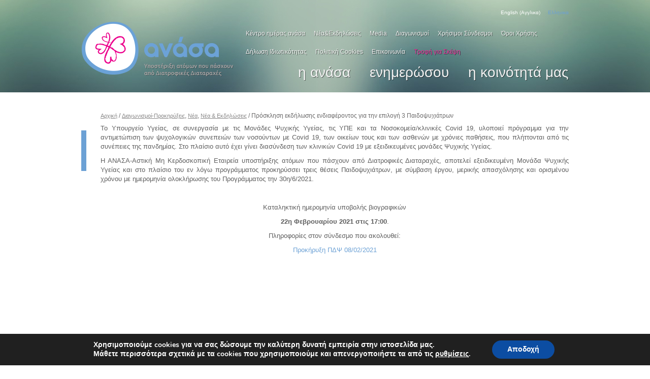

--- FILE ---
content_type: text/html; charset=UTF-8
request_url: https://www.anasa.com.gr/el/%CF%80%CF%81%CF%8C%CF%83%CE%BA%CE%BB%CE%B7%CF%83%CE%B7-%CE%B5%CE%BA%CE%B4%CE%AE%CE%BB%CF%89%CF%83%CE%B7%CF%82-%CE%B5%CE%BD%CE%B4%CE%B9%CE%B1%CF%86%CE%AD%CF%81%CE%BF%CE%BD%CF%84%CE%BF%CF%82-%CE%B3-12/
body_size: 13368
content:
<!DOCTYPE html>
<html lang="el">
<head>
<meta charset="UTF-8">
<meta name="viewport" content="width=device-width, initial-scale=1" />
<!-- <meta name="viewport" content="user-scalable=yes, width=1040"> -->
<title>Πρόσκληση εκδήλωσης ενδιαφέροντος για την επιλογή 3 Παιδοψυχιάτρων | Anasa</title>
<link rel="profile" href="https://gmpg.org/xfn/11">
<link rel="pingback" href="https://www.anasa.com.gr/xmlrpc.php">

<meta name='robots' content='max-image-preview:large' />
<link rel="alternate" hreflang="el" href="https://www.anasa.com.gr/el/%cf%80%cf%81%cf%8c%cf%83%ce%ba%ce%bb%ce%b7%cf%83%ce%b7-%ce%b5%ce%ba%ce%b4%ce%ae%ce%bb%cf%89%cf%83%ce%b7%cf%82-%ce%b5%ce%bd%ce%b4%ce%b9%ce%b1%cf%86%ce%ad%cf%81%ce%bf%ce%bd%cf%84%ce%bf%cf%82-%ce%b3-12/" />
<link rel="alternate" hreflang="x-default" href="https://www.anasa.com.gr/el/%cf%80%cf%81%cf%8c%cf%83%ce%ba%ce%bb%ce%b7%cf%83%ce%b7-%ce%b5%ce%ba%ce%b4%ce%ae%ce%bb%cf%89%cf%83%ce%b7%cf%82-%ce%b5%ce%bd%ce%b4%ce%b9%ce%b1%cf%86%ce%ad%cf%81%ce%bf%ce%bd%cf%84%ce%bf%cf%82-%ce%b3-12/" />
<link rel='dns-prefetch' href='//ajax.googleapis.com' />
<link rel="alternate" type="application/rss+xml" title="Ροή RSS &raquo; Anasa" href="https://www.anasa.com.gr/el/feed/" />
<link rel="alternate" type="application/rss+xml" title="Ροή Σχολίων &raquo; Anasa" href="https://www.anasa.com.gr/el/comments/feed/" />
<link rel="alternate" type="application/rss+xml" title="Ροή Σχολίων Anasa &raquo; Πρόσκληση εκδήλωσης ενδιαφέροντος για την επιλογή 3 Παιδοψυχιάτρων" href="https://www.anasa.com.gr/el/%cf%80%cf%81%cf%8c%cf%83%ce%ba%ce%bb%ce%b7%cf%83%ce%b7-%ce%b5%ce%ba%ce%b4%ce%ae%ce%bb%cf%89%cf%83%ce%b7%cf%82-%ce%b5%ce%bd%ce%b4%ce%b9%ce%b1%cf%86%ce%ad%cf%81%ce%bf%ce%bd%cf%84%ce%bf%cf%82-%ce%b3-12/feed/" />
<script type="text/javascript">
window._wpemojiSettings = {"baseUrl":"https:\/\/s.w.org\/images\/core\/emoji\/14.0.0\/72x72\/","ext":".png","svgUrl":"https:\/\/s.w.org\/images\/core\/emoji\/14.0.0\/svg\/","svgExt":".svg","source":{"concatemoji":"https:\/\/www.anasa.com.gr\/wp-includes\/js\/wp-emoji-release.min.js?ver=6.2.8"}};
/*! This file is auto-generated */
!function(e,a,t){var n,r,o,i=a.createElement("canvas"),p=i.getContext&&i.getContext("2d");function s(e,t){p.clearRect(0,0,i.width,i.height),p.fillText(e,0,0);e=i.toDataURL();return p.clearRect(0,0,i.width,i.height),p.fillText(t,0,0),e===i.toDataURL()}function c(e){var t=a.createElement("script");t.src=e,t.defer=t.type="text/javascript",a.getElementsByTagName("head")[0].appendChild(t)}for(o=Array("flag","emoji"),t.supports={everything:!0,everythingExceptFlag:!0},r=0;r<o.length;r++)t.supports[o[r]]=function(e){if(p&&p.fillText)switch(p.textBaseline="top",p.font="600 32px Arial",e){case"flag":return s("\ud83c\udff3\ufe0f\u200d\u26a7\ufe0f","\ud83c\udff3\ufe0f\u200b\u26a7\ufe0f")?!1:!s("\ud83c\uddfa\ud83c\uddf3","\ud83c\uddfa\u200b\ud83c\uddf3")&&!s("\ud83c\udff4\udb40\udc67\udb40\udc62\udb40\udc65\udb40\udc6e\udb40\udc67\udb40\udc7f","\ud83c\udff4\u200b\udb40\udc67\u200b\udb40\udc62\u200b\udb40\udc65\u200b\udb40\udc6e\u200b\udb40\udc67\u200b\udb40\udc7f");case"emoji":return!s("\ud83e\udef1\ud83c\udffb\u200d\ud83e\udef2\ud83c\udfff","\ud83e\udef1\ud83c\udffb\u200b\ud83e\udef2\ud83c\udfff")}return!1}(o[r]),t.supports.everything=t.supports.everything&&t.supports[o[r]],"flag"!==o[r]&&(t.supports.everythingExceptFlag=t.supports.everythingExceptFlag&&t.supports[o[r]]);t.supports.everythingExceptFlag=t.supports.everythingExceptFlag&&!t.supports.flag,t.DOMReady=!1,t.readyCallback=function(){t.DOMReady=!0},t.supports.everything||(n=function(){t.readyCallback()},a.addEventListener?(a.addEventListener("DOMContentLoaded",n,!1),e.addEventListener("load",n,!1)):(e.attachEvent("onload",n),a.attachEvent("onreadystatechange",function(){"complete"===a.readyState&&t.readyCallback()})),(e=t.source||{}).concatemoji?c(e.concatemoji):e.wpemoji&&e.twemoji&&(c(e.twemoji),c(e.wpemoji)))}(window,document,window._wpemojiSettings);
</script>
<style type="text/css">
img.wp-smiley,
img.emoji {
	display: inline !important;
	border: none !important;
	box-shadow: none !important;
	height: 1em !important;
	width: 1em !important;
	margin: 0 0.07em !important;
	vertical-align: -0.1em !important;
	background: none !important;
	padding: 0 !important;
}
</style>
	<link rel='stylesheet' id='wp-block-library-css' href='https://www.anasa.com.gr/wp-includes/css/dist/block-library/style.min.css?ver=6.2.8' type='text/css' media='all' />
<link rel='stylesheet' id='classic-theme-styles-css' href='https://www.anasa.com.gr/wp-includes/css/classic-themes.min.css?ver=6.2.8' type='text/css' media='all' />
<style id='global-styles-inline-css' type='text/css'>
body{--wp--preset--color--black: #000000;--wp--preset--color--cyan-bluish-gray: #abb8c3;--wp--preset--color--white: #ffffff;--wp--preset--color--pale-pink: #f78da7;--wp--preset--color--vivid-red: #cf2e2e;--wp--preset--color--luminous-vivid-orange: #ff6900;--wp--preset--color--luminous-vivid-amber: #fcb900;--wp--preset--color--light-green-cyan: #7bdcb5;--wp--preset--color--vivid-green-cyan: #00d084;--wp--preset--color--pale-cyan-blue: #8ed1fc;--wp--preset--color--vivid-cyan-blue: #0693e3;--wp--preset--color--vivid-purple: #9b51e0;--wp--preset--gradient--vivid-cyan-blue-to-vivid-purple: linear-gradient(135deg,rgba(6,147,227,1) 0%,rgb(155,81,224) 100%);--wp--preset--gradient--light-green-cyan-to-vivid-green-cyan: linear-gradient(135deg,rgb(122,220,180) 0%,rgb(0,208,130) 100%);--wp--preset--gradient--luminous-vivid-amber-to-luminous-vivid-orange: linear-gradient(135deg,rgba(252,185,0,1) 0%,rgba(255,105,0,1) 100%);--wp--preset--gradient--luminous-vivid-orange-to-vivid-red: linear-gradient(135deg,rgba(255,105,0,1) 0%,rgb(207,46,46) 100%);--wp--preset--gradient--very-light-gray-to-cyan-bluish-gray: linear-gradient(135deg,rgb(238,238,238) 0%,rgb(169,184,195) 100%);--wp--preset--gradient--cool-to-warm-spectrum: linear-gradient(135deg,rgb(74,234,220) 0%,rgb(151,120,209) 20%,rgb(207,42,186) 40%,rgb(238,44,130) 60%,rgb(251,105,98) 80%,rgb(254,248,76) 100%);--wp--preset--gradient--blush-light-purple: linear-gradient(135deg,rgb(255,206,236) 0%,rgb(152,150,240) 100%);--wp--preset--gradient--blush-bordeaux: linear-gradient(135deg,rgb(254,205,165) 0%,rgb(254,45,45) 50%,rgb(107,0,62) 100%);--wp--preset--gradient--luminous-dusk: linear-gradient(135deg,rgb(255,203,112) 0%,rgb(199,81,192) 50%,rgb(65,88,208) 100%);--wp--preset--gradient--pale-ocean: linear-gradient(135deg,rgb(255,245,203) 0%,rgb(182,227,212) 50%,rgb(51,167,181) 100%);--wp--preset--gradient--electric-grass: linear-gradient(135deg,rgb(202,248,128) 0%,rgb(113,206,126) 100%);--wp--preset--gradient--midnight: linear-gradient(135deg,rgb(2,3,129) 0%,rgb(40,116,252) 100%);--wp--preset--duotone--dark-grayscale: url('#wp-duotone-dark-grayscale');--wp--preset--duotone--grayscale: url('#wp-duotone-grayscale');--wp--preset--duotone--purple-yellow: url('#wp-duotone-purple-yellow');--wp--preset--duotone--blue-red: url('#wp-duotone-blue-red');--wp--preset--duotone--midnight: url('#wp-duotone-midnight');--wp--preset--duotone--magenta-yellow: url('#wp-duotone-magenta-yellow');--wp--preset--duotone--purple-green: url('#wp-duotone-purple-green');--wp--preset--duotone--blue-orange: url('#wp-duotone-blue-orange');--wp--preset--font-size--small: 13px;--wp--preset--font-size--medium: 20px;--wp--preset--font-size--large: 36px;--wp--preset--font-size--x-large: 42px;--wp--preset--spacing--20: 0.44rem;--wp--preset--spacing--30: 0.67rem;--wp--preset--spacing--40: 1rem;--wp--preset--spacing--50: 1.5rem;--wp--preset--spacing--60: 2.25rem;--wp--preset--spacing--70: 3.38rem;--wp--preset--spacing--80: 5.06rem;--wp--preset--shadow--natural: 6px 6px 9px rgba(0, 0, 0, 0.2);--wp--preset--shadow--deep: 12px 12px 50px rgba(0, 0, 0, 0.4);--wp--preset--shadow--sharp: 6px 6px 0px rgba(0, 0, 0, 0.2);--wp--preset--shadow--outlined: 6px 6px 0px -3px rgba(255, 255, 255, 1), 6px 6px rgba(0, 0, 0, 1);--wp--preset--shadow--crisp: 6px 6px 0px rgba(0, 0, 0, 1);}:where(.is-layout-flex){gap: 0.5em;}body .is-layout-flow > .alignleft{float: left;margin-inline-start: 0;margin-inline-end: 2em;}body .is-layout-flow > .alignright{float: right;margin-inline-start: 2em;margin-inline-end: 0;}body .is-layout-flow > .aligncenter{margin-left: auto !important;margin-right: auto !important;}body .is-layout-constrained > .alignleft{float: left;margin-inline-start: 0;margin-inline-end: 2em;}body .is-layout-constrained > .alignright{float: right;margin-inline-start: 2em;margin-inline-end: 0;}body .is-layout-constrained > .aligncenter{margin-left: auto !important;margin-right: auto !important;}body .is-layout-constrained > :where(:not(.alignleft):not(.alignright):not(.alignfull)){max-width: var(--wp--style--global--content-size);margin-left: auto !important;margin-right: auto !important;}body .is-layout-constrained > .alignwide{max-width: var(--wp--style--global--wide-size);}body .is-layout-flex{display: flex;}body .is-layout-flex{flex-wrap: wrap;align-items: center;}body .is-layout-flex > *{margin: 0;}:where(.wp-block-columns.is-layout-flex){gap: 2em;}.has-black-color{color: var(--wp--preset--color--black) !important;}.has-cyan-bluish-gray-color{color: var(--wp--preset--color--cyan-bluish-gray) !important;}.has-white-color{color: var(--wp--preset--color--white) !important;}.has-pale-pink-color{color: var(--wp--preset--color--pale-pink) !important;}.has-vivid-red-color{color: var(--wp--preset--color--vivid-red) !important;}.has-luminous-vivid-orange-color{color: var(--wp--preset--color--luminous-vivid-orange) !important;}.has-luminous-vivid-amber-color{color: var(--wp--preset--color--luminous-vivid-amber) !important;}.has-light-green-cyan-color{color: var(--wp--preset--color--light-green-cyan) !important;}.has-vivid-green-cyan-color{color: var(--wp--preset--color--vivid-green-cyan) !important;}.has-pale-cyan-blue-color{color: var(--wp--preset--color--pale-cyan-blue) !important;}.has-vivid-cyan-blue-color{color: var(--wp--preset--color--vivid-cyan-blue) !important;}.has-vivid-purple-color{color: var(--wp--preset--color--vivid-purple) !important;}.has-black-background-color{background-color: var(--wp--preset--color--black) !important;}.has-cyan-bluish-gray-background-color{background-color: var(--wp--preset--color--cyan-bluish-gray) !important;}.has-white-background-color{background-color: var(--wp--preset--color--white) !important;}.has-pale-pink-background-color{background-color: var(--wp--preset--color--pale-pink) !important;}.has-vivid-red-background-color{background-color: var(--wp--preset--color--vivid-red) !important;}.has-luminous-vivid-orange-background-color{background-color: var(--wp--preset--color--luminous-vivid-orange) !important;}.has-luminous-vivid-amber-background-color{background-color: var(--wp--preset--color--luminous-vivid-amber) !important;}.has-light-green-cyan-background-color{background-color: var(--wp--preset--color--light-green-cyan) !important;}.has-vivid-green-cyan-background-color{background-color: var(--wp--preset--color--vivid-green-cyan) !important;}.has-pale-cyan-blue-background-color{background-color: var(--wp--preset--color--pale-cyan-blue) !important;}.has-vivid-cyan-blue-background-color{background-color: var(--wp--preset--color--vivid-cyan-blue) !important;}.has-vivid-purple-background-color{background-color: var(--wp--preset--color--vivid-purple) !important;}.has-black-border-color{border-color: var(--wp--preset--color--black) !important;}.has-cyan-bluish-gray-border-color{border-color: var(--wp--preset--color--cyan-bluish-gray) !important;}.has-white-border-color{border-color: var(--wp--preset--color--white) !important;}.has-pale-pink-border-color{border-color: var(--wp--preset--color--pale-pink) !important;}.has-vivid-red-border-color{border-color: var(--wp--preset--color--vivid-red) !important;}.has-luminous-vivid-orange-border-color{border-color: var(--wp--preset--color--luminous-vivid-orange) !important;}.has-luminous-vivid-amber-border-color{border-color: var(--wp--preset--color--luminous-vivid-amber) !important;}.has-light-green-cyan-border-color{border-color: var(--wp--preset--color--light-green-cyan) !important;}.has-vivid-green-cyan-border-color{border-color: var(--wp--preset--color--vivid-green-cyan) !important;}.has-pale-cyan-blue-border-color{border-color: var(--wp--preset--color--pale-cyan-blue) !important;}.has-vivid-cyan-blue-border-color{border-color: var(--wp--preset--color--vivid-cyan-blue) !important;}.has-vivid-purple-border-color{border-color: var(--wp--preset--color--vivid-purple) !important;}.has-vivid-cyan-blue-to-vivid-purple-gradient-background{background: var(--wp--preset--gradient--vivid-cyan-blue-to-vivid-purple) !important;}.has-light-green-cyan-to-vivid-green-cyan-gradient-background{background: var(--wp--preset--gradient--light-green-cyan-to-vivid-green-cyan) !important;}.has-luminous-vivid-amber-to-luminous-vivid-orange-gradient-background{background: var(--wp--preset--gradient--luminous-vivid-amber-to-luminous-vivid-orange) !important;}.has-luminous-vivid-orange-to-vivid-red-gradient-background{background: var(--wp--preset--gradient--luminous-vivid-orange-to-vivid-red) !important;}.has-very-light-gray-to-cyan-bluish-gray-gradient-background{background: var(--wp--preset--gradient--very-light-gray-to-cyan-bluish-gray) !important;}.has-cool-to-warm-spectrum-gradient-background{background: var(--wp--preset--gradient--cool-to-warm-spectrum) !important;}.has-blush-light-purple-gradient-background{background: var(--wp--preset--gradient--blush-light-purple) !important;}.has-blush-bordeaux-gradient-background{background: var(--wp--preset--gradient--blush-bordeaux) !important;}.has-luminous-dusk-gradient-background{background: var(--wp--preset--gradient--luminous-dusk) !important;}.has-pale-ocean-gradient-background{background: var(--wp--preset--gradient--pale-ocean) !important;}.has-electric-grass-gradient-background{background: var(--wp--preset--gradient--electric-grass) !important;}.has-midnight-gradient-background{background: var(--wp--preset--gradient--midnight) !important;}.has-small-font-size{font-size: var(--wp--preset--font-size--small) !important;}.has-medium-font-size{font-size: var(--wp--preset--font-size--medium) !important;}.has-large-font-size{font-size: var(--wp--preset--font-size--large) !important;}.has-x-large-font-size{font-size: var(--wp--preset--font-size--x-large) !important;}
.wp-block-navigation a:where(:not(.wp-element-button)){color: inherit;}
:where(.wp-block-columns.is-layout-flex){gap: 2em;}
.wp-block-pullquote{font-size: 1.5em;line-height: 1.6;}
</style>
<link rel='stylesheet' id='wpml-blocks-css' href='https://www.anasa.com.gr/wp-content/plugins/sitepress-multilingual-cms/dist/css/blocks/styles.css?ver=4.6.3' type='text/css' media='all' />
<link rel='stylesheet' id='contact-form-7-css' href='https://www.anasa.com.gr/wp-content/plugins/contact-form-7/includes/css/styles.css?ver=5.7.6' type='text/css' media='all' />
<link rel='stylesheet' id='wpml-legacy-dropdown-0-css' href='//www.anasa.com.gr/wp-content/plugins/sitepress-multilingual-cms/templates/language-switchers/legacy-dropdown/style.min.css?ver=1' type='text/css' media='all' />
<style id='wpml-legacy-dropdown-0-inline-css' type='text/css'>
.wpml-ls-statics-shortcode_actions, .wpml-ls-statics-shortcode_actions .wpml-ls-sub-menu, .wpml-ls-statics-shortcode_actions a {border-color:#cdcdcd;}.wpml-ls-statics-shortcode_actions a {color:#444444;background-color:#ffffff;}.wpml-ls-statics-shortcode_actions a:hover,.wpml-ls-statics-shortcode_actions a:focus {color:#000000;background-color:#eeeeee;}.wpml-ls-statics-shortcode_actions .wpml-ls-current-language>a {color:#444444;background-color:#ffffff;}.wpml-ls-statics-shortcode_actions .wpml-ls-current-language:hover>a, .wpml-ls-statics-shortcode_actions .wpml-ls-current-language>a:focus {color:#000000;background-color:#eeeeee;}
</style>
<link rel='stylesheet' id='uacf7-frontend-style-css' href='https://www.anasa.com.gr/wp-content/plugins/ultimate-addons-for-contact-form-7/assets/css/uacf7-frontend.css?ver=6.2.8' type='text/css' media='all' />
<link rel='stylesheet' id='anasa-style-css' href='https://www.anasa.com.gr/wp-content/themes/anasa/style.css?ver=20120206' type='text/css' media='all' />
<link rel='stylesheet' id='box-slider-style-css' href='https://www.anasa.com.gr/wp-content/themes/anasa/css/jquery.bxslider.css?ver=6.2.8' type='text/css' media='all' />
<link rel='stylesheet' id='moove_gdpr_frontend-css' href='https://www.anasa.com.gr/wp-content/plugins/gdpr-cookie-compliance/dist/styles/gdpr-main.css?ver=4.12.2' type='text/css' media='all' />
<style id='moove_gdpr_frontend-inline-css' type='text/css'>
#moove_gdpr_cookie_modal,#moove_gdpr_cookie_info_bar,.gdpr_cookie_settings_shortcode_content{font-family:Nunito,sans-serif}#moove_gdpr_save_popup_settings_button{background-color:#373737;color:#fff}#moove_gdpr_save_popup_settings_button:hover{background-color:#000}#moove_gdpr_cookie_info_bar .moove-gdpr-info-bar-container .moove-gdpr-info-bar-content a.mgbutton,#moove_gdpr_cookie_info_bar .moove-gdpr-info-bar-container .moove-gdpr-info-bar-content button.mgbutton{background-color:#0c4da2}#moove_gdpr_cookie_modal .moove-gdpr-modal-content .moove-gdpr-modal-footer-content .moove-gdpr-button-holder a.mgbutton,#moove_gdpr_cookie_modal .moove-gdpr-modal-content .moove-gdpr-modal-footer-content .moove-gdpr-button-holder button.mgbutton,.gdpr_cookie_settings_shortcode_content .gdpr-shr-button.button-green{background-color:#0c4da2;border-color:#0c4da2}#moove_gdpr_cookie_modal .moove-gdpr-modal-content .moove-gdpr-modal-footer-content .moove-gdpr-button-holder a.mgbutton:hover,#moove_gdpr_cookie_modal .moove-gdpr-modal-content .moove-gdpr-modal-footer-content .moove-gdpr-button-holder button.mgbutton:hover,.gdpr_cookie_settings_shortcode_content .gdpr-shr-button.button-green:hover{background-color:#fff;color:#0c4da2}#moove_gdpr_cookie_modal .moove-gdpr-modal-content .moove-gdpr-modal-close i,#moove_gdpr_cookie_modal .moove-gdpr-modal-content .moove-gdpr-modal-close span.gdpr-icon{background-color:#0c4da2;border:1px solid #0c4da2}#moove_gdpr_cookie_info_bar span.change-settings-button.focus-g,#moove_gdpr_cookie_info_bar span.change-settings-button:focus{-webkit-box-shadow:0 0 1px 3px #0c4da2;-moz-box-shadow:0 0 1px 3px #0c4da2;box-shadow:0 0 1px 3px #0c4da2}#moove_gdpr_cookie_modal .moove-gdpr-modal-content .moove-gdpr-modal-close i:hover,#moove_gdpr_cookie_modal .moove-gdpr-modal-content .moove-gdpr-modal-close span.gdpr-icon:hover,#moove_gdpr_cookie_info_bar span[data-href]>u.change-settings-button{color:#0c4da2}#moove_gdpr_cookie_modal .moove-gdpr-modal-content .moove-gdpr-modal-left-content #moove-gdpr-menu li.menu-item-selected a span.gdpr-icon,#moove_gdpr_cookie_modal .moove-gdpr-modal-content .moove-gdpr-modal-left-content #moove-gdpr-menu li.menu-item-selected button span.gdpr-icon{color:inherit}#moove_gdpr_cookie_modal .moove-gdpr-modal-content .moove-gdpr-modal-left-content #moove-gdpr-menu li a span.gdpr-icon,#moove_gdpr_cookie_modal .moove-gdpr-modal-content .moove-gdpr-modal-left-content #moove-gdpr-menu li button span.gdpr-icon{color:inherit}#moove_gdpr_cookie_modal .gdpr-acc-link{line-height:0;font-size:0;color:transparent;position:absolute}#moove_gdpr_cookie_modal .moove-gdpr-modal-content .moove-gdpr-modal-close:hover i,#moove_gdpr_cookie_modal .moove-gdpr-modal-content .moove-gdpr-modal-left-content #moove-gdpr-menu li a,#moove_gdpr_cookie_modal .moove-gdpr-modal-content .moove-gdpr-modal-left-content #moove-gdpr-menu li button,#moove_gdpr_cookie_modal .moove-gdpr-modal-content .moove-gdpr-modal-left-content #moove-gdpr-menu li button i,#moove_gdpr_cookie_modal .moove-gdpr-modal-content .moove-gdpr-modal-left-content #moove-gdpr-menu li a i,#moove_gdpr_cookie_modal .moove-gdpr-modal-content .moove-gdpr-tab-main .moove-gdpr-tab-main-content a:hover,#moove_gdpr_cookie_info_bar.moove-gdpr-dark-scheme .moove-gdpr-info-bar-container .moove-gdpr-info-bar-content a.mgbutton:hover,#moove_gdpr_cookie_info_bar.moove-gdpr-dark-scheme .moove-gdpr-info-bar-container .moove-gdpr-info-bar-content button.mgbutton:hover,#moove_gdpr_cookie_info_bar.moove-gdpr-dark-scheme .moove-gdpr-info-bar-container .moove-gdpr-info-bar-content a:hover,#moove_gdpr_cookie_info_bar.moove-gdpr-dark-scheme .moove-gdpr-info-bar-container .moove-gdpr-info-bar-content button:hover,#moove_gdpr_cookie_info_bar.moove-gdpr-dark-scheme .moove-gdpr-info-bar-container .moove-gdpr-info-bar-content span.change-settings-button:hover,#moove_gdpr_cookie_info_bar.moove-gdpr-dark-scheme .moove-gdpr-info-bar-container .moove-gdpr-info-bar-content u.change-settings-button:hover,#moove_gdpr_cookie_info_bar span[data-href]>u.change-settings-button,#moove_gdpr_cookie_info_bar.moove-gdpr-dark-scheme .moove-gdpr-info-bar-container .moove-gdpr-info-bar-content a.mgbutton.focus-g,#moove_gdpr_cookie_info_bar.moove-gdpr-dark-scheme .moove-gdpr-info-bar-container .moove-gdpr-info-bar-content button.mgbutton.focus-g,#moove_gdpr_cookie_info_bar.moove-gdpr-dark-scheme .moove-gdpr-info-bar-container .moove-gdpr-info-bar-content a.focus-g,#moove_gdpr_cookie_info_bar.moove-gdpr-dark-scheme .moove-gdpr-info-bar-container .moove-gdpr-info-bar-content button.focus-g,#moove_gdpr_cookie_info_bar.moove-gdpr-dark-scheme .moove-gdpr-info-bar-container .moove-gdpr-info-bar-content a.mgbutton:focus,#moove_gdpr_cookie_info_bar.moove-gdpr-dark-scheme .moove-gdpr-info-bar-container .moove-gdpr-info-bar-content button.mgbutton:focus,#moove_gdpr_cookie_info_bar.moove-gdpr-dark-scheme .moove-gdpr-info-bar-container .moove-gdpr-info-bar-content a:focus,#moove_gdpr_cookie_info_bar.moove-gdpr-dark-scheme .moove-gdpr-info-bar-container .moove-gdpr-info-bar-content button:focus,#moove_gdpr_cookie_info_bar.moove-gdpr-dark-scheme .moove-gdpr-info-bar-container .moove-gdpr-info-bar-content span.change-settings-button.focus-g,span.change-settings-button:focus,#moove_gdpr_cookie_info_bar.moove-gdpr-dark-scheme .moove-gdpr-info-bar-container .moove-gdpr-info-bar-content u.change-settings-button.focus-g,#moove_gdpr_cookie_info_bar.moove-gdpr-dark-scheme .moove-gdpr-info-bar-container .moove-gdpr-info-bar-content u.change-settings-button:focus{color:#0c4da2}#moove_gdpr_cookie_modal.gdpr_lightbox-hide{display:none}
</style>
<script type='text/javascript' src='//www.anasa.com.gr/wp-content/plugins/sitepress-multilingual-cms/templates/language-switchers/legacy-dropdown/script.min.js?ver=1' id='wpml-legacy-dropdown-0-js'></script>
<script type='text/javascript' src='https://ajax.googleapis.com/ajax/libs/jquery/1.10.1/jquery.min.js' id='jquery-js'></script>
<script type='text/javascript' src='https://www.anasa.com.gr/wp-content/themes/anasa/js/jquery.bxslider.min.js?ver=6.2.8' id='box-slider-js'></script>
<script type='text/javascript' src='https://www.anasa.com.gr/wp-content/themes/anasa/js/bjqs-1.3.min.js?ver=6.2.8' id='basic-slider-js'></script>
<link rel="https://api.w.org/" href="https://www.anasa.com.gr/el/wp-json/" /><link rel="alternate" type="application/json" href="https://www.anasa.com.gr/el/wp-json/wp/v2/posts/1651" /><link rel="EditURI" type="application/rsd+xml" title="RSD" href="https://www.anasa.com.gr/xmlrpc.php?rsd" />
<link rel="wlwmanifest" type="application/wlwmanifest+xml" href="https://www.anasa.com.gr/wp-includes/wlwmanifest.xml" />
<meta name="generator" content="WordPress 6.2.8" />
<link rel="canonical" href="https://www.anasa.com.gr/el/%cf%80%cf%81%cf%8c%cf%83%ce%ba%ce%bb%ce%b7%cf%83%ce%b7-%ce%b5%ce%ba%ce%b4%ce%ae%ce%bb%cf%89%cf%83%ce%b7%cf%82-%ce%b5%ce%bd%ce%b4%ce%b9%ce%b1%cf%86%ce%ad%cf%81%ce%bf%ce%bd%cf%84%ce%bf%cf%82-%ce%b3-12/" />
<link rel='shortlink' href='https://www.anasa.com.gr/el/?p=1651' />
<link rel="alternate" type="application/json+oembed" href="https://www.anasa.com.gr/el/wp-json/oembed/1.0/embed?url=https%3A%2F%2Fwww.anasa.com.gr%2Fel%2F%25cf%2580%25cf%2581%25cf%258c%25cf%2583%25ce%25ba%25ce%25bb%25ce%25b7%25cf%2583%25ce%25b7-%25ce%25b5%25ce%25ba%25ce%25b4%25ce%25ae%25ce%25bb%25cf%2589%25cf%2583%25ce%25b7%25cf%2582-%25ce%25b5%25ce%25bd%25ce%25b4%25ce%25b9%25ce%25b1%25cf%2586%25ce%25ad%25cf%2581%25ce%25bf%25ce%25bd%25cf%2584%25ce%25bf%25cf%2582-%25ce%25b3-12%2F" />
<link rel="alternate" type="text/xml+oembed" href="https://www.anasa.com.gr/el/wp-json/oembed/1.0/embed?url=https%3A%2F%2Fwww.anasa.com.gr%2Fel%2F%25cf%2580%25cf%2581%25cf%258c%25cf%2583%25ce%25ba%25ce%25bb%25ce%25b7%25cf%2583%25ce%25b7-%25ce%25b5%25ce%25ba%25ce%25b4%25ce%25ae%25ce%25bb%25cf%2589%25cf%2583%25ce%25b7%25cf%2582-%25ce%25b5%25ce%25bd%25ce%25b4%25ce%25b9%25ce%25b1%25cf%2586%25ce%25ad%25cf%2581%25ce%25bf%25ce%25bd%25cf%2584%25ce%25bf%25cf%2582-%25ce%25b3-12%2F&#038;format=xml" />
<meta name="generator" content="WPML ver:4.6.3 stt:1,13;" />
<link rel="icon" href="https://www.anasa.com.gr/wp-content/uploads/2023/05/favicon.png" sizes="32x32" />
<link rel="icon" href="https://www.anasa.com.gr/wp-content/uploads/2023/05/favicon.png" sizes="192x192" />
<link rel="apple-touch-icon" href="https://www.anasa.com.gr/wp-content/uploads/2023/05/favicon.png" />
<meta name="msapplication-TileImage" content="https://www.anasa.com.gr/wp-content/uploads/2023/05/favicon.png" />
		<style type="text/css" id="wp-custom-css">
			.wpcf7-acceptance .wpcf7-list-item {
    margin: 0;
}
#header .menu-primary-menuenglish-container {
   margin-top: 7px;
   float: right;
}
.border {
    display: flex;
    flex-direction: column;
    align-content: center;
    justify-content: flex-start;
    flex-wrap: wrap;
    align-items: center;
}
.erotimatologia-buttons-inner {
    margin-top: 30px;
}
.erotimatolio-btn {
    margin: 5px 10px;
    padding: 16px 22px;
    background-color: #6ca1d5;
    border: 1px solid #fff;
    color: #fff;
    font-size: 14px;
}
.erotimatolio-btn:hover {
    background-color: #ef339d;
    border: 1px solid #fff;
		color: #fff;
}
.home .captions{
	text-align: center !important;
	min-height: 130px;
}
.home .border {
    padding-top: 50px !important;
}
.border h1{
	width: 100%;
	text-align: center;
	right: 0;
}
.submenu .sub-menu {
    width: auto;
}
.primary-menu .sub-menu {
    width: auto;
}

:focus-visible {
    outline: unset;
}
body .date-form {
    pointer-events: none !important;
}
input[type="date" i]::-webkit-calendar-picker-indicator {
    display: none !important;
}
.date-form{
	padding: 5px 5px !important;
}
body .vc-field-input {
    background: #f5f5f5;
    width: 100%;
    padding: 12px 0;
}
.wpcf7-date {
    border: 0;
    background: #f5f5f5;
    padding: 12px 8px;
}
body .vc-field-radio {
    width: 100%;
    padding: 10px 0;
	  display: inline-block;
}
body .vc-textarea{
		background: #f5f5f5;
		width: 100%;
		max-width: 100%;
    padding: 10px 0;
}
.vc-field-submit{
	float: unset !important;
}
.vc-border-b{
	border-bottom: 1px solid #aaa;
	padding-bottom: 15px
}
.vc-border{
	border: 1px solid #8e8e8e;
	padding: 20px;
}
.vc-row{
	display: flex;
	gap: 8px;
	padding-left: 8px;
	padding-right: 8px;
	text-align: left;
}
.vc-col-12{
	width: 100%;
	position: relative;
}
.vc-col-6{
	width: 50%;
	position: relative;
}
.vc-col-4{
	width: 33.3%;
	position: relative;
}
.vc-col-3{
	width: 25%;
	position: relative;
}

@media (max-width: 768px){
	.vc-col-12, .vc-col-6, .vc-col-4, .vc-col-3{
		width: 100%;
	} 
	.vc-row {
    flex-direction: column;
	}
	.vc-border {
    padding: 15px;
    margin: 10px;
	}
	.erothmatologio-efhvon.vc-border {
    max-width: 600px;
		width: 100%;
	}
}
@media (max-width: 320px){
	.erothmatologio-efhvon.vc-border {
    max-width: 300px;
	}
}
@media (max-width: 400px){
	.erothmatologio-efhvon.vc-border {
    max-width: 360px;
	}
}
@media (max-width: 500px){
	.erothmatologio-efhvon.vc-border {
    max-width: 470px;
	}
}
@media (max-width: 680px){
	.erothmatologio-efhvon.vc-border {
    max-width: 540px;
	}
}
.vc-text-center{
	text-align: center;
}
.vc-text-left{
	text-align: left;
}
.vc-text-right{
	text-align: right;
}
.mb-40{
	margin-bottom: 40px;
}
.mt-40{
	margin-top: 40px;
}
.mb-20{
	margin-bottom: 20px;
}
.mt-20{
	margin-top: 20px;
}
.mb-60{
	margin-bottom: 60px;
}
.mt-60{
	margin-top: 60px;
}

.page-id-1921 div#secondary, .page-id-1921 .breadcrumbs, .single-title, .page-id-2082 div#secondary, .page-id-2082 .breadcrumbs, .page-id-2742 div#secondary, .page-id-2742 .breadcrumbs, .single-title, .page-id-2746 div#secondary, .page-id-2746 .breadcrumbs {
    display: none;
}
.page-id-1921 .content-with-sidebar, .page-id-2082 .content-with-sidebar, .page-id-2742 .content-with-sidebar, .page-id-2746 .content-with-sidebar {
    width: 100%;
	padding-top: 30px;
    padding-bottom: 80px;
}




		</style>
		</head>

<body data-rsssl=1 class="post-template-default single single-post postid-1651 single-format-standard group-blog">
<div id="page" class="hfeed site">
			
	<section id="headerbg">
		<div id="header">
			<div class="row">
				<div class="left-side col">
					<a href="https://www.anasa.com.gr/el/" rel="home"><img src="https://www.anasa.com.gr/wp-content/themes/anasa/img/logo-new.png"/></a>
				</div>
				<div class="right-side last-col">
					<div id="header_language_list"><ul><li><a href="https://www.anasa.com.gr/en/"><span class="icl_lang_sel_native">English</span> <span class="icl_lang_sel_translated"><span class="icl_lang_sel_bracket">(</span>Αγγλικα<span class="icl_lang_sel_bracket">)</span></span></a></li><li><span class="icl_lang_sel_current icl_lang_sel_native">Ελληνικα</span></li></ul></div>					<div class="menu-sub-menu-container"><ul id="menu-sub-menu" class="submenu"><li id="menu-item-218" class="menu-item menu-item-type-custom menu-item-object-custom menu-item-has-children menu-item-218"><a href="#">Κέντρο ημέρας ανάσα</a>
<ul class="sub-menu">
	<li id="menu-item-221" class="menu-item menu-item-type-post_type menu-item-object-page menu-item-221"><a href="https://www.anasa.com.gr/el/%ce%ba%ce%ad%ce%bd%cf%84%cf%81%ce%bf-%ce%b7%ce%bc%ce%ad%cf%81%ce%b1%cf%82-%ce%b1%ce%bd%ce%ac%cf%83%ce%b1/">Το κέντρο ημέρας</a></li>
	<li id="menu-item-220" class="menu-item menu-item-type-post_type menu-item-object-page menu-item-220"><a href="https://www.anasa.com.gr/el/%ce%ba%ce%ad%ce%bd%cf%84%cf%81%ce%bf-%ce%b7%ce%bc%ce%ad%cf%81%ce%b1%cf%82-%ce%b1%ce%bd%ce%ac%cf%83%ce%b1/%ce%b4%ce%b9%ce%b5%cf%80%ce%b9%cf%83%cf%84%ce%b7%ce%bc%ce%bf%ce%bd%ce%b9%ce%ba%ce%ae-%ce%bf%ce%bc%ce%ac%ce%b4%ce%b1/">Διεπιστημονική Ομάδα</a></li>
	<li id="menu-item-219" class="menu-item menu-item-type-post_type menu-item-object-page menu-item-219"><a href="https://www.anasa.com.gr/el/%ce%ba%ce%ad%ce%bd%cf%84%cf%81%ce%bf-%ce%b7%ce%bc%ce%ad%cf%81%ce%b1%cf%82-%ce%b1%ce%bd%ce%ac%cf%83%ce%b1/%ce%bb%ce%b5%ce%b9%cf%84%ce%bf%cf%85%cf%81%ce%b3%ce%b9%ce%ba%ce%ac-%cf%83%cf%84%ce%b1%cf%84%ce%b9%cf%83%cf%84%ce%b9%ce%ba%ce%ac-%cf%83%cf%84%ce%bf%ce%b9%cf%87%ce%b5%ce%af%ce%b1/">Στατιστικά Στοιχεία ΚΗ ΑΝΑΣΑ</a></li>
</ul>
</li>
<li id="menu-item-50" class="menu-item menu-item-type-taxonomy menu-item-object-category current-post-ancestor current-menu-parent current-post-parent menu-item-has-children menu-item-50"><a href="https://www.anasa.com.gr/el/category/news-events/">Νέα&#038;Εκδηλώσεις</a>
<ul class="sub-menu">
	<li id="menu-item-184" class="menu-item menu-item-type-taxonomy menu-item-object-category current-post-ancestor current-menu-parent current-post-parent menu-item-184"><a href="https://www.anasa.com.gr/el/category/news-events/news/">Νέα</a></li>
	<li id="menu-item-183" class="menu-item menu-item-type-taxonomy menu-item-object-category menu-item-183"><a href="https://www.anasa.com.gr/el/category/news-events/events/">Εκδηλώσεις</a></li>
</ul>
</li>
<li id="menu-item-224" class="menu-item menu-item-type-taxonomy menu-item-object-category menu-item-has-children menu-item-224"><a href="https://www.anasa.com.gr/el/category/media/">Media</a>
<ul class="sub-menu">
	<li id="menu-item-226" class="menu-item menu-item-type-taxonomy menu-item-object-category menu-item-226"><a href="https://www.anasa.com.gr/el/category/media/%ce%b4%ce%b7%ce%bc%ce%bf%cf%83%ce%b9%ce%b5%cf%8d%cf%83%ce%b5%ce%b9%cf%82/">Δημοσιεύσεις</a></li>
	<li id="menu-item-229" class="menu-item menu-item-type-post_type menu-item-object-page menu-item-229"><a href="https://www.anasa.com.gr/el/%ce%b3%ce%b9%ce%b1-%cf%84%ce%b1-media/">Videos</a></li>
	<li id="menu-item-225" class="menu-item menu-item-type-taxonomy menu-item-object-category menu-item-225"><a href="https://www.anasa.com.gr/el/category/media/%ce%b4%ce%b5%ce%bb%cf%84%ce%af%ce%b1-%cf%84%cf%8d%cf%80%ce%bf%cf%85/">Δελτία Τύπου</a></li>
</ul>
</li>
<li id="menu-item-845" class="menu-item menu-item-type-custom menu-item-object-custom menu-item-845"><a href="/el/διαγωνισμοί-προκηρύξεις-2/848/">Διαγωνισμοί</a></li>
<li id="menu-item-1385" class="menu-item menu-item-type-post_type menu-item-object-page menu-item-1385"><a href="https://www.anasa.com.gr/el/links/">Χρήσιμοι Σύνδεσμοι</a></li>
<li id="menu-item-1378" class="menu-item menu-item-type-post_type menu-item-object-page menu-item-1378"><a href="https://www.anasa.com.gr/el/%ce%bd%ce%bf%ce%bc%ce%b9%ce%ba%ce%ac/%cf%8c%cf%81%ce%bf%ce%b9-%cf%87%cf%81%ce%ae%cf%83%ce%b7%cf%82/">Όροι Χρήσης</a></li>
<li id="menu-item-1377" class="menu-item menu-item-type-post_type menu-item-object-page menu-item-1377"><a href="https://www.anasa.com.gr/el/%ce%bd%ce%bf%ce%bc%ce%b9%ce%ba%ce%ac/%ce%b4%ce%ae%ce%bb%cf%89%cf%83%ce%b7-%ce%b9%ce%b4%ce%b9%cf%89%cf%84%ce%b9%ce%ba%cf%8c%cf%84%ce%b7%cf%84%ce%b1%cf%82/">Δήλωση Ιδιωτικότητας</a></li>
<li id="menu-item-1376" class="menu-item menu-item-type-post_type menu-item-object-page menu-item-1376"><a href="https://www.anasa.com.gr/el/%ce%bd%ce%bf%ce%bc%ce%b9%ce%ba%ce%ac/%cf%80%ce%bf%ce%bb%ce%b9%cf%84%ce%b9%ce%ba%ce%ae-cookies/">Πολιτική Cookies</a></li>
<li id="menu-item-159" class="menu-item menu-item-type-post_type menu-item-object-page menu-item-159"><a href="https://www.anasa.com.gr/el/%ce%b5%cf%80%ce%b9%ce%ba%ce%bf%ce%b9%ce%bd%cf%89%ce%bd%ce%af%ce%b1/">Επικοινωνία</a></li>
<li id="menu-item-1476" class="trofigiaskepsi menu-item menu-item-type-custom menu-item-object-custom menu-item-1476"><a target="_blank" rel="noopener" href="https://anasa-trofigiaskepsi.gr">Τροφή για Σκέψη</a></li>
</ul></div>					<div class="menu-main-container"><ul id="menu-main" class="primary-menu"><li id="menu-item-230" class="menu-item menu-item-type-custom menu-item-object-custom menu-item-has-children menu-item-230"><a href="#">η ανάσα</a>
<ul class="sub-menu">
	<li id="menu-item-180" class="menu-item menu-item-type-post_type menu-item-object-page menu-item-180"><a href="https://www.anasa.com.gr/el/%cf%80%ce%bf%ce%b9%ce%bf%ce%b9-%ce%b5%ce%af%ce%bc%ce%b1%cf%83%cf%84%ce%b5/">Ποιοι είμαστε</a></li>
	<li id="menu-item-179" class="menu-item menu-item-type-post_type menu-item-object-page menu-item-179"><a href="https://www.anasa.com.gr/el/%cf%80%ce%bf%ce%b9%ce%bf%ce%b9-%ce%b5%ce%af%ce%bc%ce%b1%cf%83%cf%84%ce%b5/%ce%b4%ce%b9%ce%bf%ce%b9%ce%ba%ce%b7%cf%84%ce%b9%ce%ba%cf%8c-%cf%83%cf%85%ce%bc%ce%b2%ce%bf%cf%8d%ce%bb%ce%b9%ce%bf-%ce%bf%cf%81%ce%b3%ce%b1%ce%bd%cf%8c%ce%b3%cf%81%ce%b1%ce%bc%ce%bc%ce%b1/">Διοικητικό Συμβούλιο</a></li>
	<li id="menu-item-406" class="menu-item menu-item-type-post_type menu-item-object-page menu-item-406"><a href="https://www.anasa.com.gr/el/%cf%80%ce%bf%ce%b9%ce%bf%ce%b9-%ce%b5%ce%af%ce%bc%ce%b1%cf%83%cf%84%ce%b5/%ce%bf%cf%81%ce%b3%ce%b1%ce%bd%cf%8c%ce%b3%cf%81%ce%b1%ce%bc%ce%bc%ce%b1/">Οργανόγραμμα</a></li>
</ul>
</li>
<li id="menu-item-231" class="menu-item menu-item-type-custom menu-item-object-custom menu-item-has-children menu-item-231"><a href="#">ενημερώσου</a>
<ul class="sub-menu">
	<li id="menu-item-249" class="menu-item menu-item-type-post_type menu-item-object-page menu-item-249"><a href="https://www.anasa.com.gr/el/%ce%b5%ce%bd%ce%b7%ce%bc%ce%b5%cf%81%cf%8e%cf%83%ce%bf%cf%85/%cf%84%ce%b9-%ce%b5%ce%af%ce%bd%ce%b1%ce%b9/">Τι είναι οι Διαταραχές Πρόσληψης Τροφής;</a></li>
	<li id="menu-item-248" class="menu-item menu-item-type-post_type menu-item-object-page menu-item-248"><a href="https://www.anasa.com.gr/el/%ce%b5%ce%bd%ce%b7%ce%bc%ce%b5%cf%81%cf%8e%cf%83%ce%bf%cf%85/%ce%b1%ce%b9%cf%84%ce%af%ce%b5%cf%82/">Αιτίες</a></li>
	<li id="menu-item-247" class="menu-item menu-item-type-post_type menu-item-object-page menu-item-247"><a href="https://www.anasa.com.gr/el/%ce%b5%ce%bd%ce%b7%ce%bc%ce%b5%cf%81%cf%8e%cf%83%ce%bf%cf%85/%cf%83%cf%85%ce%bd%ce%ad%cf%80%ce%b5%ce%b9%ce%b5%cf%82/">Συνέπειες</a></li>
	<li id="menu-item-246" class="menu-item menu-item-type-post_type menu-item-object-page menu-item-246"><a href="https://www.anasa.com.gr/el/%ce%b5%ce%bd%ce%b7%ce%bc%ce%b5%cf%81%cf%8e%cf%83%ce%bf%cf%85/%ce%b8%ce%b5%cf%81%ce%b1%cf%80%ce%b5%ce%af%ce%b1-%ce%b1%ce%bd%cf%84%ce%b9%ce%bc%ce%b5%cf%84%cf%8e%cf%80%ce%b9%cf%83%ce%b7/">Θεραπεία &#038; Αντιμετώπιση</a></li>
	<li id="menu-item-245" class="menu-item menu-item-type-post_type menu-item-object-page menu-item-245"><a href="https://www.anasa.com.gr/el/%ce%b5%ce%bd%ce%b7%ce%bc%ce%b5%cf%81%cf%8e%cf%83%ce%bf%cf%85/%ce%b5%cf%80%ce%b9%cf%83%cf%84%ce%b7%ce%bc%ce%bf%ce%bd%ce%b9%ce%ba%ce%ac-%cf%83%cf%84%ce%b1%cf%84%ce%b9%cf%83%cf%84%ce%b9%ce%ba%ce%ac-%cf%83%cf%84%ce%bf%ce%b9%cf%87%ce%b5%ce%af%ce%b1/">Επιστημονικά Στατιστικά Στοιχεία</a></li>
	<li id="menu-item-244" class="menu-item menu-item-type-post_type menu-item-object-page menu-item-244"><a href="https://www.anasa.com.gr/el/%ce%b5%ce%bd%ce%b7%ce%bc%ce%b5%cf%81%cf%8e%cf%83%ce%bf%cf%85/%ce%bc%ce%ae%cf%80%cf%89%cf%82-%cf%80%ce%ac%cf%83%cf%87%cf%89-%ce%b1%cf%80%cf%8c-%ce%b4%ce%b9%ce%b1%cf%84%cf%81%ce%bf%cf%86%ce%b9%ce%ba%ce%ae-%ce%b4%ce%b9%ce%b1%cf%84%ce%b1%cf%81%ce%b1%cf%87%ce%ae/">Μήπως χρειάζομαι βοήθεια;</a></li>
</ul>
</li>
<li id="menu-item-252" class="menu-item menu-item-type-taxonomy menu-item-object-category menu-item-has-children menu-item-252"><a href="https://www.anasa.com.gr/el/category/%ce%b7-%ce%ba%ce%bf%ce%b9%ce%bd%cf%8c%cf%84%ce%b7%cf%84%ce%ac-%ce%bc%ce%b1%cf%82/">η κοινότητά μας</a>
<ul class="sub-menu">
	<li id="menu-item-253" class="menu-item menu-item-type-taxonomy menu-item-object-category menu-item-253"><a href="https://www.anasa.com.gr/el/category/%ce%b7-%ce%ba%ce%bf%ce%b9%ce%bd%cf%8c%cf%84%ce%b7%cf%84%ce%ac-%ce%bc%ce%b1%cf%82/proswpikes-istories/">Προσωπικές Ιστορίες</a></li>
	<li id="menu-item-255" class="menu-item menu-item-type-taxonomy menu-item-object-category menu-item-255"><a href="https://www.anasa.com.gr/el/category/%ce%b7-%ce%ba%ce%bf%ce%b9%ce%bd%cf%8c%cf%84%ce%b7%cf%84%ce%ac-%ce%bc%ce%b1%cf%82/%cf%80%cf%81%ce%bf%cf%83%cf%84%ce%b1%cf%84%ce%b5%cf%8d%ce%bf%cf%85%ce%bc%ce%b5-%cf%8c%cf%83%ce%bf%cf%85%cf%82-%ce%b1%ce%b3%ce%b1%cf%80%ce%ac%ce%bc%ce%b5/">Προστατεύουμε όσους αγαπάμε</a></li>
	<li id="menu-item-254" class="menu-item menu-item-type-taxonomy menu-item-object-category menu-item-254"><a href="https://www.anasa.com.gr/el/category/%ce%b7-%ce%ba%ce%bf%ce%b9%ce%bd%cf%8c%cf%84%ce%b7%cf%84%ce%ac-%ce%bc%ce%b1%cf%82/%ce%bf%ce%b9-%ce%b5%ce%b9%ce%b4%ce%b9%ce%ba%ce%bf%ce%af-%cf%83%cf%85%ce%bc%ce%b2%ce%bf%cf%85%ce%bb%ce%b5%cf%8d%ce%bf%cf%85%ce%bd/">Οι ειδικοί συμβουλεύουν</a></li>
</ul>
</li>
</ul></div>				</div>
			</div>
		</div>
	</section>

<div id="content" class="site-content">

<div id="primary" class="content-area">
	<main id="main" class="site-main" role="main">
		<div class="container">
			<div class="blue-ribbon"></div>
			<div class="row arch-marg">
			<div class="breadcrumbs">
				<a href="https://www.anasa.com.gr/el/">Αρχική</a> / <a href="https://www.anasa.com.gr/el/category/%ce%b4%ce%b9%ce%b1%ce%b3%cf%89%ce%bd%ce%b9%cf%83%ce%bc%ce%bf%ce%af-%cf%80%cf%81%ce%bf%ce%ba%ce%b7%cf%81%cf%8d%ce%be%ce%b5%ce%b9%cf%82/" rel="category tag">Διαγωνισμοί-Προκηρύξεις</a>, <a href="https://www.anasa.com.gr/el/category/news-events/news/" rel="category tag">Νέα</a>, <a href="https://www.anasa.com.gr/el/category/news-events/" rel="category tag">Νέα &amp; Εκδηλώσεις</a> / Πρόσκληση εκδήλωσης ενδιαφέροντος για την επιλογή 3 Παιδοψυχιάτρων			</div>	
			
			<h4 class="single-title">Πρόσκληση εκδήλωσης ενδιαφέροντος για την επιλογή 3 Παιδοψυχιάτρων</h4>
			<div class="single-content">
								<div class="single-content-post">
					<p>Το Υπουργείο Υγείας, σε συνεργασία με τις Μονάδες Ψυχικής Υγείας, τις ΥΠΕ και τα Νοσοκομεία/κλινικές Covid 19, υλοποιεί πρόγραμμα για την αντιμετώπιση των ψυχολογικών συνεπειών των νοσούντων με Covid 19, των οικείων τους και των ασθενών με χρόνιες παθήσεις, που πλήττονται από τις συνέπειες της πανδημίας. Στο πλαίσιο αυτό έχει γίνει διασύνδεση των κλινικών Covid 19 με εξειδικευμένες μονάδες Ψυχικής Υγείας.</p>
<p>Η ΑΝΑΣΑ-Αστική Μη Κερδοσκοπική Εταιρεία υποστήριξης ατόμων που πάσχουν από Διατροφικές Διαταραχές, αποτελεί εξειδικευμένη Μονάδα Ψυχικής Υγείας και στο πλαίσιο του εν λόγω προγράμματος προκηρύσσει τρεις θέσεις Παιδοψυχιάτρων, με σύμβαση έργου, μερικής απασχόλησης και ορισμένου χρόνου με ημερομηνία ολοκλήρωσης του Προγράμματος την 30η/6/2021.</p>
<p>&nbsp;</p>
<p align="center">Καταληκτική ημερομηνία υποβολής βιογραφικών</p>
<p align="center"><strong>22η Φεβρουαρίου 2021 στις 17:00</strong>.</p>
<p align="center">Πληροφορίες στον σύνδεσμο που ακολουθεί:</p>
<p align="center"><a href="https://www.anasa.com.gr/wp-content/uploads/2021/02/ΠΡΟΚΗΡΥΞΗ-ΠΔΨ.pdf">Προκήρυξη ΠΔΨ 08/02/2021</a></p>
				</div>
				
			</div>

						</div>
		</div>
	</main><!-- #main -->
</div><!-- #primary -->



	</div><!-- #content -->

	<footer>
<div class="upper-footer">
	<div class="row grid">
		<div class="social-icons">
									<a href="https://www.youtube.com/channel/UCz1yZv6eVBo5AAvOadpuPWw" class="youtube">youtube</a>			<a href="https://twitter.com/ANASAgr" class="twitter">twitter</a>			<a href="https://www.facebook.com/ANASA.com.gr" class="facebook">facebook</a>		</div>
	</div>
</div>
<div class="row grid sponsors">
	<h5>Χορηγοί</h5>

	<ul class="bxslider">
              <li><a href="https://www.dove.com/gr/home.html" target="blank_"><img width="230" height="100" src="https://www.anasa.com.gr/wp-content/uploads/2-7.png" class="attachment-sponsor size-sponsor wp-post-image" alt="" decoding="async" loading="lazy" /></a></li>
          <li><a href="https://www.eydap.gr/" target="blank_"><img width="230" height="100" src="https://www.anasa.com.gr/wp-content/uploads/1-7.png" class="attachment-sponsor size-sponsor wp-post-image" alt="" decoding="async" loading="lazy" /></a></li>
      </ul>
</div>

<div class="row grid copyright">
	<div class="col">
		<p class="copy">Copyright &copy 2014 Anasa | All Rights Reserved</p>
	</div>
	<div class="last-col">
		<div class="menu-footer-menu-container"><ul id="menu-footer-menu" class="submenu"><li id="menu-item-256" class="menu-item menu-item-type-post_type menu-item-object-page menu-item-256"><a href="https://www.anasa.com.gr/el/%ce%ba%ce%ad%ce%bd%cf%84%cf%81%ce%bf-%ce%b7%ce%bc%ce%ad%cf%81%ce%b1%cf%82-%ce%b1%ce%bd%ce%ac%cf%83%ce%b1/">Kέντρο ημέρας ανάσα</a></li>
<li id="menu-item-257" class="menu-item menu-item-type-taxonomy menu-item-object-category current-post-ancestor current-menu-parent current-post-parent menu-item-257"><a href="https://www.anasa.com.gr/el/category/news-events/">Νέα &#038; Εκδηλώσεις</a></li>
<li id="menu-item-258" class="menu-item menu-item-type-taxonomy menu-item-object-category menu-item-258"><a href="https://www.anasa.com.gr/el/category/media/">Media</a></li>
<li id="menu-item-259" class="menu-item menu-item-type-post_type menu-item-object-page menu-item-259"><a href="https://www.anasa.com.gr/el/links/">Χρήσιμοι Σύνδεσμοι</a></li>
<li id="menu-item-1360" class="menu-item menu-item-type-post_type menu-item-object-page menu-item-1360"><a href="https://www.anasa.com.gr/el/%ce%bd%ce%bf%ce%bc%ce%b9%ce%ba%ce%ac/">Νομικά</a></li>
<li id="menu-item-261" class="menu-item menu-item-type-post_type menu-item-object-page menu-item-261"><a href="https://www.anasa.com.gr/el/%ce%b5%cf%80%ce%b9%ce%ba%ce%bf%ce%b9%ce%bd%cf%89%ce%bd%ce%af%ce%b1/">Επικοινωνία</a></li>
</ul></div>	</div>

</div>


</footer>
    


<script type="text/javascript">

</script>
</div><!-- #page -->


  <!--copyscapeskip-->
  <aside id="moove_gdpr_cookie_info_bar" class="moove-gdpr-info-bar-hidden moove-gdpr-align-center moove-gdpr-dark-scheme gdpr_infobar_postion_bottom" aria-label="Cookie Banner για GDPR" style="display: none;">
    <div class="moove-gdpr-info-bar-container">
      <div class="moove-gdpr-info-bar-content">
        
<div class="moove-gdpr-cookie-notice">
  <p>Χρησιμοποιούμε cookies για να σας δώσουμε την καλύτερη δυνατή εμπειρία στην ιστοσελίδα μας.</p>
<p>Μάθετε περισσότερα σχετικά με τα cookies που χρησιμοποιούμε και απενεργοποιήστε τα από τις <span data-href="#moove_gdpr_cookie_modal" class="change-settings-button">ρυθμίσεις</span>.</p>
</div>
<!--  .moove-gdpr-cookie-notice -->        
<div class="moove-gdpr-button-holder">
		  <button class="mgbutton moove-gdpr-infobar-allow-all gdpr-fbo-0" aria-label="Αποδοχή"  role="button">Αποδοχή</button>
	  </div>
<!--  .button-container -->      </div>
      <!-- moove-gdpr-info-bar-content -->
    </div>
    <!-- moove-gdpr-info-bar-container -->
  </aside>
  <!-- #moove_gdpr_cookie_info_bar -->
  <!--/copyscapeskip-->
<script type='text/javascript' src='https://www.anasa.com.gr/wp-content/plugins/contact-form-7/includes/swv/js/index.js?ver=5.7.6' id='swv-js'></script>
<script type='text/javascript' id='contact-form-7-js-extra'>
/* <![CDATA[ */
var wpcf7 = {"api":{"root":"https:\/\/www.anasa.com.gr\/el\/wp-json\/","namespace":"contact-form-7\/v1"}};
/* ]]> */
</script>
<script type='text/javascript' src='https://www.anasa.com.gr/wp-content/plugins/contact-form-7/includes/js/index.js?ver=5.7.6' id='contact-form-7-js'></script>
<script type='text/javascript' src='https://www.anasa.com.gr/wp-content/themes/anasa/js/navigation.js?ver=20120206' id='anasa-navigation-js'></script>
<script type='text/javascript' src='https://www.anasa.com.gr/wp-content/themes/anasa/js/skip-link-focus-fix.js?ver=20130115' id='anasa-skip-link-focus-fix-js'></script>
<script type='text/javascript' src='https://www.anasa.com.gr/wp-content/themes/anasa/js/stuff.js?ver=1.5.0' id='anasa-stuff-js'></script>
<script type='text/javascript' src='https://www.anasa.com.gr/wp-includes/js/comment-reply.min.js?ver=6.2.8' id='comment-reply-js'></script>
<script type='text/javascript' id='moove_gdpr_frontend-js-extra'>
/* <![CDATA[ */
var moove_frontend_gdpr_scripts = {"ajaxurl":"https:\/\/www.anasa.com.gr\/wp-admin\/admin-ajax.php","post_id":"1651","plugin_dir":"https:\/\/www.anasa.com.gr\/wp-content\/plugins\/gdpr-cookie-compliance","show_icons":"all","is_page":"","ajax_cookie_removal":"true","strict_init":"2","enabled_default":{"third_party":0,"advanced":0},"geo_location":"false","force_reload":"false","is_single":"1","hide_save_btn":"false","current_user":"0","cookie_expiration":"365","script_delay":"2000","close_btn_action":"1","close_btn_rdr":"","scripts_defined":"{\"cache\":true,\"header\":\"\",\"body\":\"\",\"footer\":\"\",\"thirdparty\":{\"header\":\"\",\"body\":\"\",\"footer\":\"\"},\"advanced\":{\"header\":\"\",\"body\":\"\",\"footer\":\"\"}}","gdpr_scor":"true","wp_lang":"_el"};
/* ]]> */
</script>
<script type='text/javascript' src='https://www.anasa.com.gr/wp-content/plugins/gdpr-cookie-compliance/dist/scripts/main.js?ver=4.12.2' id='moove_gdpr_frontend-js'></script>
<script type='text/javascript' id='moove_gdpr_frontend-js-after'>
var gdpr_consent__strict = "true"
var gdpr_consent__thirdparty = "false"
var gdpr_consent__advanced = "false"
var gdpr_consent__cookies = "strict"
</script>

  <!--copyscapeskip-->
  <button data-href="#moove_gdpr_cookie_modal"  id="moove_gdpr_save_popup_settings_button" style='display: none;' class="" aria-label="Αλλαγή ρυθμίσεων cookie">
    <span class="moove_gdpr_icon">
      <svg viewBox="0 0 512 512" xmlns="http://www.w3.org/2000/svg" style="max-width: 30px; max-height: 30px;">
        <g data-name="1">
          <path d="M293.9,450H233.53a15,15,0,0,1-14.92-13.42l-4.47-42.09a152.77,152.77,0,0,1-18.25-7.56L163,413.53a15,15,0,0,1-20-1.06l-42.69-42.69a15,15,0,0,1-1.06-20l26.61-32.93a152.15,152.15,0,0,1-7.57-18.25L76.13,294.1a15,15,0,0,1-13.42-14.91V218.81A15,15,0,0,1,76.13,203.9l42.09-4.47a152.15,152.15,0,0,1,7.57-18.25L99.18,148.25a15,15,0,0,1,1.06-20l42.69-42.69a15,15,0,0,1,20-1.06l32.93,26.6a152.77,152.77,0,0,1,18.25-7.56l4.47-42.09A15,15,0,0,1,233.53,48H293.9a15,15,0,0,1,14.92,13.42l4.46,42.09a152.91,152.91,0,0,1,18.26,7.56l32.92-26.6a15,15,0,0,1,20,1.06l42.69,42.69a15,15,0,0,1,1.06,20l-26.61,32.93a153.8,153.8,0,0,1,7.57,18.25l42.09,4.47a15,15,0,0,1,13.41,14.91v60.38A15,15,0,0,1,451.3,294.1l-42.09,4.47a153.8,153.8,0,0,1-7.57,18.25l26.61,32.93a15,15,0,0,1-1.06,20L384.5,412.47a15,15,0,0,1-20,1.06l-32.92-26.6a152.91,152.91,0,0,1-18.26,7.56l-4.46,42.09A15,15,0,0,1,293.9,450ZM247,420h33.39l4.09-38.56a15,15,0,0,1,11.06-12.91A123,123,0,0,0,325.7,356a15,15,0,0,1,17,1.31l30.16,24.37,23.61-23.61L372.06,328a15,15,0,0,1-1.31-17,122.63,122.63,0,0,0,12.49-30.14,15,15,0,0,1,12.92-11.06l38.55-4.1V232.31l-38.55-4.1a15,15,0,0,1-12.92-11.06A122.63,122.63,0,0,0,370.75,187a15,15,0,0,1,1.31-17l24.37-30.16-23.61-23.61-30.16,24.37a15,15,0,0,1-17,1.31,123,123,0,0,0-30.14-12.49,15,15,0,0,1-11.06-12.91L280.41,78H247l-4.09,38.56a15,15,0,0,1-11.07,12.91A122.79,122.79,0,0,0,201.73,142a15,15,0,0,1-17-1.31L154.6,116.28,131,139.89l24.38,30.16a15,15,0,0,1,1.3,17,123.41,123.41,0,0,0-12.49,30.14,15,15,0,0,1-12.91,11.06l-38.56,4.1v33.38l38.56,4.1a15,15,0,0,1,12.91,11.06A123.41,123.41,0,0,0,156.67,311a15,15,0,0,1-1.3,17L131,358.11l23.61,23.61,30.17-24.37a15,15,0,0,1,17-1.31,122.79,122.79,0,0,0,30.13,12.49,15,15,0,0,1,11.07,12.91ZM449.71,279.19h0Z" fill="currentColor"/>
          <path d="M263.71,340.36A91.36,91.36,0,1,1,355.08,249,91.46,91.46,0,0,1,263.71,340.36Zm0-152.72A61.36,61.36,0,1,0,325.08,249,61.43,61.43,0,0,0,263.71,187.64Z" fill="currentColor"/>
        </g>
      </svg>
    </span>

    <span class="moove_gdpr_text">Αλλαγή ρυθμίσεων cookie</span>
  </button>
  <!--/copyscapeskip-->
    
  <!--copyscapeskip-->
  <!-- V1 -->
  <div id="moove_gdpr_cookie_modal" class="gdpr_lightbox-hide" role="complementary" aria-label="Οθόνη ρυθμίσεων GDPR">
    <div class="moove-gdpr-modal-content moove-clearfix logo-position-left moove_gdpr_modal_theme_v1">
          
        <button class="moove-gdpr-modal-close" aria-label="Κλείσιμο Ρυθμίσεων Cookie GDPR">
          <span class="gdpr-sr-only">Κλείσιμο Ρυθμίσεων Cookie GDPR</span>
          <span class="gdpr-icon moovegdpr-arrow-close"></span>
        </button>
            <div class="moove-gdpr-modal-left-content">
        
<div class="moove-gdpr-company-logo-holder">
  <img src="/wp-content/themes/anasa/img/logo-new.png" alt="Anasa"     class="img-responsive" />
</div>
<!--  .moove-gdpr-company-logo-holder -->        <ul id="moove-gdpr-menu">
          
<li class="menu-item-on menu-item-privacy_overview menu-item-selected">
  <button data-href="#privacy_overview" class="moove-gdpr-tab-nav" aria-label="Πολιτική Cookies">
    <span class="gdpr-nav-tab-title">Πολιτική Cookies</span>
  </button>
</li>

  <li class="menu-item-strict-necessary-cookies menu-item-off">
    <button data-href="#strict-necessary-cookies" class="moove-gdpr-tab-nav" aria-label="Απαραίτητα Cookies">
      <span class="gdpr-nav-tab-title">Απαραίτητα Cookies</span>
    </button>
  </li>




        </ul>
        
<div class="moove-gdpr-branding-cnt">
  </div>
<!--  .moove-gdpr-branding -->      </div>
      <!--  .moove-gdpr-modal-left-content -->
      <div class="moove-gdpr-modal-right-content">
        <div class="moove-gdpr-modal-title">
           
        </div>
        <!-- .moove-gdpr-modal-ritle -->
        <div class="main-modal-content">

          <div class="moove-gdpr-tab-content">
            
<div id="privacy_overview" class="moove-gdpr-tab-main">
      <span class="tab-title">Πολιτική Cookies</span>
    <div class="moove-gdpr-tab-main-content">
  	<p>Ο παρόν ιστότοπος χρησιμοποιεί cookies ώστε να σας παρέχει την καλύτερη δυνατή εμπειρία χρήστη. Οι πληροφορίες των cookies αποθηκεύονται στον περιηγητή σας και διεξάγουν ενέργειες όπως το να σας παρέχουν τις πληροφορίες στην κατάλληλη γλώσσα.</p>
<p>Σε καμία περίπτωση, τα cookies μας δεν διατηρούν προσωποποιημένες πληροφορίες για εσάς.</p>
<p>Για την αναλυτική Πολιτική των Cookies, πατήστε <a href="https://www.anasa.com.gr/el/%ce%bd%ce%bf%ce%bc%ce%b9%ce%ba%ce%ac/%cf%80%ce%bf%ce%bb%ce%b9%cf%84%ce%b9%ce%ba%ce%ae-cookies/" target="_blank">εδώ</a></p>
<p>Για την αναλυτική Δήλωση Ιδιωτικότητας, πατήστε <a href="https://www.anasa.com.gr/el/%ce%bd%ce%bf%ce%bc%ce%b9%ce%ba%ce%ac/%ce%b4%ce%ae%ce%bb%cf%89%cf%83%ce%b7-%ce%b9%ce%b4%ce%b9%cf%89%cf%84%ce%b9%ce%ba%cf%8c%cf%84%ce%b7%cf%84%ce%b1%cf%82/" target="_blank">εδώ</a></p>
  	  </div>
  <!--  .moove-gdpr-tab-main-content -->

</div>
<!-- #privacy_overview -->            
  <div id="strict-necessary-cookies" class="moove-gdpr-tab-main" style="display:none">
    <span class="tab-title">Απαραίτητα Cookies</span>
    <div class="moove-gdpr-tab-main-content">
      <p>Είναι τα cookies που είναι απαραίτητα για την λειτουργία ενός ιστότοπου. Χωρίς τα cookies ο ιστότοπος δεν μπορεί να λειτουργήσει κανονικά. Για την συγκεκριμένη κατηγορία cookies δεν ζητούμε την ειδική συγκατάθεση σας.</p>
      <div class="moove-gdpr-status-bar gdpr-checkbox-disabled checkbox-selected">
        <div class="gdpr-cc-form-wrap">
          <div class="gdpr-cc-form-fieldset">
            <label class="cookie-switch" for="moove_gdpr_strict_cookies">    
              <span class="gdpr-sr-only">Ενεργοποίηση ή απενεργοποίηση των Cookies</span>        
              <input type="checkbox" aria-label="Απαραίτητα Cookies" disabled checked="checked"  value="check" name="moove_gdpr_strict_cookies" id="moove_gdpr_strict_cookies">
              <span class="cookie-slider cookie-round" data-text-enable="Ενεργό" data-text-disabled="Ανενεργό"></span>
            </label>
          </div>
          <!-- .gdpr-cc-form-fieldset -->
        </div>
        <!-- .gdpr-cc-form-wrap -->
      </div>
      <!-- .moove-gdpr-status-bar -->
              <div class="moove-gdpr-strict-warning-message" style="margin-top: 10px;">
          <p>Αν απενεργοποιήσετε αυτό το cookie, δεν θα μπορέσουμε να αποθηκεύσουμε τις προτιμήσεις σας. Αυτό σημαίνει ότι κάθε φορά που επισκέπτεστε αυτόν τον ιστότοπο θα πρέπει να ενεργοποιείτε/απενεργοποιείτε τα cookies εκ νέου</p>
        </div>
        <!--  .moove-gdpr-tab-main-content -->
                                              
    </div>
    <!--  .moove-gdpr-tab-main-content -->
  </div>
  <!-- #strict-necesarry-cookies -->
            
            
            
          </div>
          <!--  .moove-gdpr-tab-content -->
        </div>
        <!--  .main-modal-content -->
        <div class="moove-gdpr-modal-footer-content">
          <div class="moove-gdpr-button-holder">
			  		<button class="mgbutton moove-gdpr-modal-allow-all button-visible" role="button" aria-label="Ενεργοποίηση Όλων">Ενεργοποίηση Όλων</button>
		  					<button class="mgbutton moove-gdpr-modal-save-settings button-visible" role="button" aria-label="Αποθήκευση Αλλαγών">Αποθήκευση Αλλαγών</button>
				</div>
<!--  .moove-gdpr-button-holder -->        </div>
        <!--  .moove-gdpr-modal-footer-content -->
      </div>
      <!--  .moove-gdpr-modal-right-content -->

      <div class="moove-clearfix"></div>

    </div>
    <!--  .moove-gdpr-modal-content -->
  </div>
  <!-- #moove_gdpr_cookie_modal -->
  <!--/copyscapeskip-->

<script defer src="https://static.cloudflareinsights.com/beacon.min.js/vcd15cbe7772f49c399c6a5babf22c1241717689176015" integrity="sha512-ZpsOmlRQV6y907TI0dKBHq9Md29nnaEIPlkf84rnaERnq6zvWvPUqr2ft8M1aS28oN72PdrCzSjY4U6VaAw1EQ==" data-cf-beacon='{"version":"2024.11.0","token":"80e99f6f404f45be94de5aacfb0dfe69","r":1,"server_timing":{"name":{"cfCacheStatus":true,"cfEdge":true,"cfExtPri":true,"cfL4":true,"cfOrigin":true,"cfSpeedBrain":true},"location_startswith":null}}' crossorigin="anonymous"></script>
</body>
</html>

--- FILE ---
content_type: text/css
request_url: https://www.anasa.com.gr/wp-content/themes/anasa/style.css?ver=20120206
body_size: 4384
content:
/*

Theme Name: Anasa

Theme URI: http://tsimenis.com

Author: tsimenis

Author URI: http://tsimenis.com

Description: Theme for Anasa 

Version: 1.0

*/

/*---------------------------------------------------------- Giannis Kolokouris CSS ------------------------------------------------------------------*/









/*---------------------------------------------------------- Giannis Kolokouris CSS ------------------------------------------------------------------*/





/* -------------------------------------------------- 

   Table of Contents

-----------------------------------------------------

:: Reset Styles

:: Shared Styles

*/



/* -----------------------------------------

   Reset Styles

----------------------------------------- */

/* http://meyerweb.com/eric/tools/css/reset/ 

   v2.0 | 20110126

   License: none (public domain)

*/



html, body, div, span, applet, object, iframe,

h1, h2, h3, h4, h5, h6, p, blockquote, pre,

a, abbr, acronym, address, big, cite, code,

del, dfn, em, img, ins, kbd, q, s, samp,

small, strike, strong, sub, sup, tt, var,

b, u, i, center,

dl, dt, dd, ol, ul, li,

fieldset, form, label, legend,

table, caption, tbody, tfoot, thead, tr, th, td,

article, aside, canvas, details, embed, 

figure, figcaption, footer, header, hgroup, 

menu, nav, output, ruby, section, summary,

time, mark, audio, video {

	margin: 0;

	padding: 0;

	border: 0;

	font-size: 100%;

	font: inherit;

	vertical-align: baseline;

}

/* HTML5 display-role reset for older browsers */

article, aside, details, figcaption, figure, 

footer, header, hgroup, menu, nav, section {

	display: block;

}

body {

	line-height: 1;

}

ol, ul {

	list-style: none;

}

blockquote, q {

	quotes: none;

}

blockquote:before, blockquote:after,

q:before, q:after {

	content: '';

	content: none;

}

table {

	border-collapse: collapse;

	border-spacing: 0;

}



/* -----------------------------------------

   Shared Styles

----------------------------------------- */



body{font-family: 'Ubuntu', sans-serif; color:#5f5f5f; font-size:12px; background: white; position: relative;}

h1, h2, h3, h4, h5 {margin:10px 0; font-family: 'Ubuntu', sans-serif;}

h1{font-size: 52px; font-weight: 500;}

h2{font-size: 40px;}

h3{font-size: 30px;}

h4{font-size: 22px;}

h5{font-size: 18px;}







a {text-decoration: none; color:#6ca1d5;}

a:hover { color: #393838; }



p {font-size:12px; line-height: 1.2;}



strong{font-weight: 700;}



/****for post images ***/

.aligncenter {

    display: block;

    margin-left: auto;

    margin-right: auto;

}

.alignleft {

    float: left;

    margin-right: 15px;

}

.alignright {

    float: right;

 	margin-left: 15px;   

}



.col {float:left;}

.last-col{float: right;}

 



/* For modern browsers */

.row:before,

.row:after {

    content:"";

    display:table;

}

.row:after {

    clear:both;

}





/* -----------------------------------------

   Header

----------------------------------------- */



#header{width:960px; margin: 0 auto; position: relative; z-index: 10; }



#headerbg{background: #333 url(img/header-bg.jpg) top center no-repeat; padding-bottom: 25px;}



#page{min-width: 100%; float: left;}



.left-side{width:310px; margin-top: 40px;}

#header_language_list { text-align: right; font-size: 10px; color: #6ca1d5; margin-bottom: 30px; }
#header_language_list ul { list-style: none; }
#header_language_list ul li { display: inline; margin-left: 15px; }
#header_language_list a { color: #fff; }


.right-side{margin-top:20px; width:650px;}



.menu-sub-menu-container { float: right; }





.submenu li, .primary-menu li { display:inline-block; }

.submenu li a, .primary-menu li a{color:#f3f3f3; text-shadow:1px 1px rgba(6,6,6,0.5);}



.submenu li a:hover, .primary-menu li a:hover { color: #6ca1d5; }



.current-menu-item a { color: #6ca1d5!important; }



/*.current-menu-item .sub-menu li a { color: #fff !important; }*/





.menu-main-container { margin-top:7px; float:right; } 



.primary-menu li{margin-left: 35px; position: relative; }

.primary-menu li a{font-size: 28px; padding-bottom: 20px; }



.primary-menu .sub-menu { position: absolute; background: #fff; top:40px; left: 50%; margin-left: -141px; padding: 20px 15px; border-top: none; width: auto; box-shadow: 0px 2px 2px -1px rgba(10,10,10,0.28); display: none; }



.primary-menu li:hover>.sub-menu { display: block; }

.primary-menu li:hover>a:after {display: block;}



.menu-item-has-children .sub-menu li a:after {display:  none!important; }



.menu-item-has-children a:after {

  display: none;

  content: "";

  width: 0px;

  height: 0px;

  border-style: solid;

  border-width: 0 7.5px 10px 7.5px;

  border-color: transparent transparent #ffffff transparent;

  position: absolute;

  bottom: -12px;

  left: 50%;

}



.submenu .menu-item-has-children a:after { left: 42%; }



.primary-menu .sub-menu li { margin-left: 0; padding: 12px 5px; border-bottom: 1px solid rgba(56,56,56, 0.1); width: 240px; }

.primary-menu .sub-menu li:last-child { border: none; }

.primary-menu .sub-menu li a { font-size: 19px; color: #6ca2d7; text-shadow: none; display: block; padding: 0; }



.primary-menu .sub-menu li:hover, 

.primary-menu .sub-menu .current-menu-item,

.submenu .sub-menu li:hover,

.submenu .sub-menu .current-menu-item { background: rgba(108, 161, 213, 0.22); border-left: 4px solid #6ca1d5; }



.submenu li {margin-left: 14px; margin-bottom: 14px; position: relative; }

.submenu li a { padding-bottom: 10px; }



.submenu .sub-menu { position: absolute; z-index: 10; background: #fff; top:24px; left: 50%; margin-left: -82.5px; padding: 5px 15px; border-top: none; width: auto; box-shadow: 0px 2px 2px -1px rgba(10,10,10,0.28); display: none; }



.submenu li:hover>.sub-menu { display: block; }

.submenu li:hover>a:after {display: block;}





.submenu .sub-menu li { margin-left: 0; padding: 12px 5px; border-bottom: 1px solid rgba(56,56,56, 0.1); width: 125px; }

.submenu .sub-menu li:last-child { border-bottom: none; }

.submenu .sub-menu li a { font-size: 12px; color: #6ca2d7; text-shadow: none; display: block; padding: 0; }









.bg-container{height: 1600px; background: #383838; position: absolute; width: 100%; min-width: 960px; top:-28px; z-index: -1; overflow:hidden;}



.bg-container img{

    position:absolute;

    width:1920px;

    height: 1600px;

    left:50%;

    margin-left:-960px;



}



/* -----------------------------------------

   Home Page

----------------------------------------- */



.container{width: 960px; margin: 0 auto; position: relative;}



.border {max-width:100%; height: 464px; border:25px solid #333; margin:0 auto; margin-top:77px;}



.feat-pages{margin-top:50px; color:#393838;}



.home-icon{width: 75px; height: 75px; background: url(img/home-sprite.png) no-repeat; float:left; display: inline-block;}



.home-info{background-position: 0px 0px;}

.home-help{background-position: -75px 0px;}

.home-work{background-position: -150px 0px;}



.home-feat{width:226px; margin-top: 10px; border-bottom: 8px solid #393838; padding-bottom: 15px; margin-right: 15px; margin-left: 4px;}



.home-feat a {color: #393838; }



.home-feat p {text-align: justify;}



.latest, .static  {background: rgba(57,56,56,0.55); border-left: 10px solid #6ca1d5;}

.latest {margin-top:60px;}



.latest h3{margin-left:34px; color:#fff;}



.static{margin-top: 20px; margin-bottom: 45px; padding: 30px 30px 50px 34px;}

.static h2 {color:#fff;}



.static-menu li a {color:#fff; font-size: 19px;}

.static-menu li a:hover { color: #6ca1d5; }

.static-menu li {float:left;}



.blue{color:#6ca1d5; margin:0 5px; font-size: 19px;}



.static-menu li:first-child .blue{display: none;}



.static-right {width: 365px;}

.static-right p {color: rgba(255,255,255,0.45); text-align: justify; margin-top: 10px;}



/* -----------------------------------------

   Footer

----------------------------------------- */

.upper-footer {padding: 25px 0; background: #6ca1d5; text-align: center; width: 100%;}



footer{background: #393838; min-width: 100%; float: left;}



.social-icons a {width: 60px; height: 64px; background: url(img/Anasa_socialSprite-01.png) no-repeat; display:inline-block; text-indent: -9999px; margin-right: 10px;}



.flickr {background-position: 0px 0px;}

.googleplus {background-position: -61px 0px !important;}

.youtube {background-position: -124px 0px !important;}

.twitter {background-position: -188px 0px !important;}

.facebook{background-position: -250px 0px !important;}



.flickr:hover {background-position: 0px -61px;}

.googleplus:hover {background-position: -61px -61px !important;}

.youtube:hover {background-position: -124px -61px !important;}

.twitter:hover {background-position: -188px -61px !important;}

.facebook:hover {background-position: -250px -61px !important;}



.grid{width:960px; margin: 0 auto;}





.sponsors {padding-top:25px; text-align: center;}

.sponsors h5 {color:#fff; font-weight: 500;}





.latest-news{width:685px; float:right; margin:15px 0;}



.latest-date {font-size:20px; color:#6ca1d5; float:left; margin-right: 15px;}

.latest-title, .latest-title:hover {font-size:15px; color: #fff;}

.read-more {font-size: 20px; color: #6ca1d5; margin-left: 5px; font-weight: 700;}





.copyright { padding: 40px 0 20px 0; }



.copy {text-align: left; color: #fff; font-size: 12px; font-weight: 500; }





/* -----------------------------------------

   Single Post

----------------------------------------- */



.arch-marg {margin-left: 38px; margin-bottom: 150px;}



.article {margin-top:30px; padding-bottom: 15px; border-bottom: 1px solid rgba(25,25,25,0.07);}



.article:hover .art-date{color:#c7d6e4;}



.art-feat{width: 175px; height: 115px;}



.art-content {margin-left: 20px; width: 485px; color: #5f5f5f;}

.art-date {font-size: 10px; font-weight: 500; color: rgba(57,56,56,0.37);}



.art-title{display: inline-block;}

a.art-title {color: #393838; }

.art-title:hover{color:#6ca1d5;}





.single-title{font-size:24px; font-weight: 500; color: #6ca1d5;}



.single-content {text-align: justify; padding-bottom: 40px; }

.single-content ul {list-style: inside disc; padding-left: 10px; margin-bottom: 10px;}

.single-content ul li {line-height: 1.4; font-size: 13px;}





.blue-ribbon{width: 10px; height: 80px; background: #6ca1d5; position: absolute; left:0; top:75px;}



.breadcrumbs{margin-top: 40px; padding-bottom: 10px; color: #6a6969;}









ul.bjqs{position:relative; list-style:none;padding:0;margin:0;overflow:hidden; display:none;}

li.bjqs-slide{position:absolute; display:none;}

ul.bjqs-controls{list-style:none;margin:0;padding:0;z-index:9999;}

ul.bjqs-controls.v-centered li a{position:absolute;}

ul.bjqs-controls.v-centered li.bjqs-next a{right:0;}

ul.bjqs-controls.v-centered li.bjqs-prev a{left:0;}

ol.bjqs-markers{list-style: none; padding: 0; margin: 0; width:100%;}

ol.bjqs-markers.h-centered{text-align: center;}

ol.bjqs-markers li{display:inline;}

ol.bjqs-markers li a{display:inline-block;}

p.bjqs-caption{display:block;width:96%;margin:0;padding:2%;position:absolute;bottom:0;}



.page-slider{padding-top: 20px; padding-bottom: 70px;}

.controls-bg{background: #6ca1d5; height: 42px; position: relative;}

.bjqs-controls {position: absolute; right: 25px; top:15px;}

.bjqs-controls li {float: left;}

.bjqs-controls li a {font-size: 12px; font-weight: 500; color:#fff; text-transform: uppercase;}

.pg-prev {width:8px; height: 12px; background: url(img/pg-slider-controls.png); display: inline-block; position: absolute; left: -15px; top:3px;}

.pg-next {width:8px; height: 12px; background: url(img/pg-slider-controls.png); display: inline-block; position: absolute; right: -15px; top:3px; background-position: -8px 0;}

.divide{margin: 0 10px;}



.single-content-post p {font-size: 13px; color: #5f5f5f; line-height: 1.4; margin-bottom: 10px;}



.border h1 {position: absolute;display: none;color: #fff; font-style: italic; text-shadow: 1px 1px rgba(0,0,0,0.2);}



.breadcrumbs a {font-size:11px; text-decoration: underline; color:#898888;}





/* -----------------------------------------

   Sidebar

----------------------------------------- */





#secondary { float: left; width: 250px; margin-right:30px; margin-top: 40px; }



.widget_nav_menu { margin-bottom: 30px; }



.widget_nav_menu .menu-main-container { float: none; margin: 0; }



.widget_nav_menu .menu-sub-menu-container { float: none; }







.widget_nav_menu ul li { background: #f2f4f5; border-bottom: 1px solid #d9d9d9; position: relative; }



.widget_nav_menu ul li a { font-size: 16px; color: #5f5f5f; padding: 20px 30px; display: inline-flex; }



.widget_nav_menu ul li a:hover { font-weight: 700; }

.widget_nav_menu ul .sub-menu li a:hover { font-weight: 400; }



.widget_nav_menu ul .menu-item-has-children:after {

  content: ">";

  position: absolute;

  right: 30px;

  top: 20px;

  z-index: 100;

  font-size: 15px;

  font-weight: 700;

} 



.hovered:after { -webkit-transform: rotate(90deg); }





.widget_nav_menu ul .sub-menu { display: none; }



.widget_nav_menu .current-menu-ancestor .sub-menu { display: block!important; }



.widget_nav_menu .current-menu-ancestor { background: #e0e2e3; }

.widget_nav_menu .current-menu-ancestor:after { -webkit-transform: rotate(90deg); }



.widget_nav_menu .current-menu-ancestor .sub-menu li { background: #e0e2e3; }



.widget_nav_menu ul .sub-menu li { border-bottom: none; }

.widget_nav_menu ul .sub-menu li a { font-size: 14px; }



.widget_nav_menu ul .sub-menu li:after { content: ""; }



.widget_nav_menu ul .sub-menu li a { padding: 10px 30px; }

.widget_nav_menu ul .sub-menu .current-menu-item { background: rgba(108, 161, 213, 0.22); border-left: 4px solid #6ca1d5; }

.widget_nav_menu ul .sub-menu li:hover { background: rgba(108, 161, 213, 0.22); border-left: 4px solid #6ca1d5; }



.widget_nav_menu ul .sub-menu li:hover a { color: #6ca1d5!important; }







.content-with-sidebar { float: left; width: 680px;  padding-bottom: 100px; }







.dwrites { list-style: none!important; margin-bottom: 0!important; padding-left: 0!important; padding-top: 40px;}

.dwrites li { margin-bottom: 5px; }



.aabox.heading, .namebox.heading { font-weight: 700; }



.aabox { float: left; padding: 15px 20px; margin-right: 5px; width: 165px; background: #eeefef; }

.namebox { display: inline-block; padding: 15px 20px; width: 672px; background: #eeefef; }





/********** contact form ***********/



.form-el-left{

float: left;

width: 442px;

margin-right: 38px;

}



.form-el-right{

float: left;

width: 442px;

}



label {font-size: 12px; font-weight: 700;}



input[type="text"], input[type="tel"], input[type="email"] {

  background: #eeefef; width: 412px;

  border:0;

  padding: 15px;

  color: #505050;

}



textarea{

  font-family: 'Ubuntu', sans-serif;

  background: #eeefef;

  border: 0px;

  width: 412px;

  max-width: 412px;

  padding: 15px;

  height: 20px;

}

.textarea-filos {
  height: 61px;
}

.textarea-doritis {
  height: 134px;
}


select{

  font-family: 'Ubuntu', sans-serif;

  background: #eeefef; width: 442px;

  border:none;

  padding: 15px;

  color: #505050;

  outline:none;

  display: inline-block;

}



input[type="submit"]{

  font-family: 'Ubuntu', sans-serif;

  float: right;

  background: #ef249c;

  color: #fff;

  padding: 15px 30px;

  padding-right: 45px;

  border: 0;

  cursor: pointer;

}



.mysubmit {position: relative;}

.mysubmit:after {

    content:'>';

    font: 18px "Consolas", monospace;

    color: #fff;

    right: 15px;

    top: 15px;

    padding: 0 0 2px;

    position: absolute;

    pointer-events: none;

    font-weight: 700;

}







span.wpcf7-not-valid-tip {

top: -3px;

left: 34%;

width: 285px;

}







/* -----------------------------------------

   Shortcodes

----------------------------------------- */



.graybox{

  padding:15px;

  background: #eeefef;

  margin: 5px 5px 0 0;

  width: 274px;

  float: left;

  font-size: 14px;

}



.g-last{margin-right: 0!important;}



.onehalf{float:left; width:445px; margin-right: 30px;}

.onehalf-last{float:left; width:447px;}





/* -----------------------------------------

   Pagination

----------------------------------------- */

.wp-pagenavi{float: right; margin-top: 30px;}



.wp-pagenavi .page {font-size:22px; font-weight:300; color:#828282; margin: 0 5px;}

.wp-pagenavi .current {font-size:22px; font-weight:500; color:#6ca1d5; margin: 0 5px;}

.wp-pagenavi .nextpostslink, .wp-pagenavi .previouspostslink, .wp-pagenavi .first, .wp-pagenavi .last {

font-size: 22px;

font-family: consolas;

color: rgba(130,130,130,0.42);

margin-left: 5px;

}

#mc-embedded-subscribe-form input[type="email"]{ width: 500px; }

.captions{text-align:center !important;}

#menu-item-218 a{padding-bottom:20px;}
#menu-item-50 a{padding-bottom:20px;}
#menu-item-224 a{padding-bottom:20px;}
#menu-item-766 a{padding-bottom:20px;}
#menu-item-769 a{padding-bottom:20px;}

#header .menu-primary-menuenglish-container {
   margin-top: 7px;
   float: right;
}
#header ul.submenu{float:right;}

.submenu .sub-menu li a{padding: 0px !important;}

.submenu li.trofigiaskepsi {padding-top: 10px;}
.submenu li.trofigiaskepsi a {color: #ef339d;}

.home .border {margin-top:0;}
.banner-box {padding: 25px 0;}

--- FILE ---
content_type: application/javascript
request_url: https://www.anasa.com.gr/wp-content/themes/anasa/js/stuff.js?ver=1.5.0
body_size: 507
content:
$(document).ready(function(){
 
   $('.latest-slider').bxSlider({
    auto:true,
    responsive: false,
    controls: false,
  });

   $('.bxslider').bxSlider({
    responsive: false,
    minSlides: 4,
    //moveSlides: 1,
    maxSlides: 4,
    pager: false,
    slideWidth: 230,
    slideMargin: 15,
    infiniteLoop: false
  });


$('.bg-container img').hide();
$('.bg-container img').first().show();

var quotes = $(".captions h1");
var quoteIndex = -1;

var count=0;
function test() {
    //$(".bg-container img").first().appendTo('.bg-container').fadeOut(5000);
    //$(".bg-container img").first().fadeIn(5000);
    
    count = ($(".bg-container :nth-child("+count+")")
        .fadeOut(5000)
        .next().length == 0) ? 1 : count+1;

    $(".captions h1")
        .fadeOut(1000);    

    $(".captions :nth-child("+count+")").
        fadeIn(5000);

    $(".bg-container :nth-child("+count+")").
        fadeIn(5000);

    setTimeout(test, 10000);
}




if ($('.bg-container').find("img").length > 1) {
test();
}
else{ }


$('.page-slider').bjqs({
            animtype      : 'slide',
            height        : 427,
            width         : 924,
            responsive    : false,
            showmarkers : false,
            automatic : false, // automatic
            centercontrols : false, // center controls verically
            nexttext : '<span class="pg-next"></span>Next', // Text for 'next' button (can use HTML)
            prevtext : '<span class="pg-prev"></span>Previous<span class="divide">|</span>', // Text for 'previous' button (can use HTML)
          });

$('.bjqs-controls').wrap( "<div class='controls-bg'></div>" );




    $('.widget_nav_menu ul .menu-item-has-children').mouseenter(function() {
    
        if ( $(this).hasClass('current-menu-ancestor') ) { 
        //do nothing 
        }  else {
            $(this).find('a').first().css('font-weight', '700');
            $(this).addClass('hovered');
            // $('.hovered').mouseleave(function(){
                // $(this).find('.sub-menu').slideUp();
                // $(this).removeClass('hovered');
            // });
            // $('.sub-menu').slideUp();
            $(this).find('.sub-menu').slideDown();
        }
        
    });


 



 });


